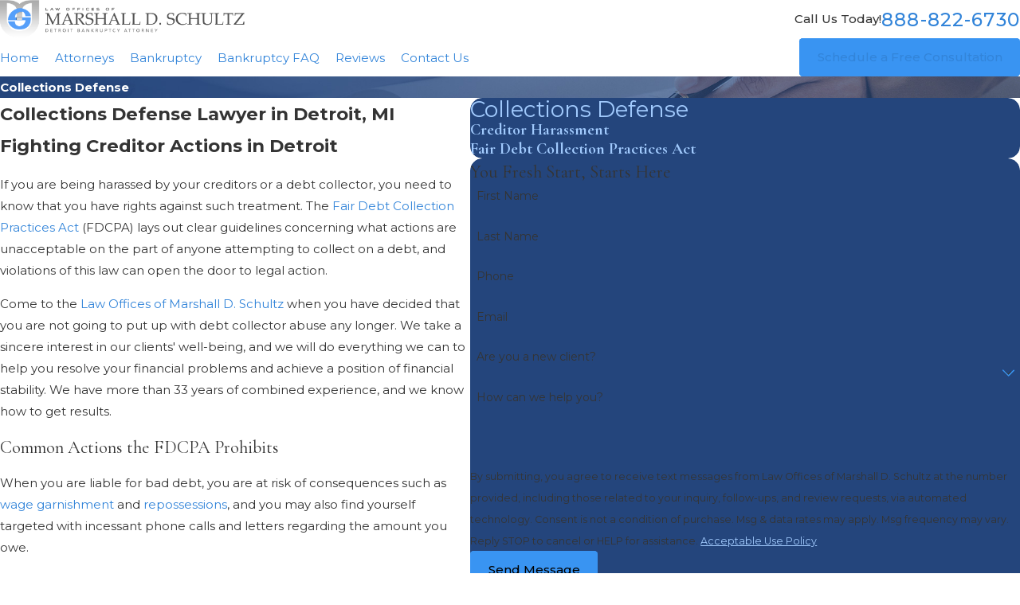

--- FILE ---
content_type: image/svg+xml; charset=utf-8
request_url: https://www.bankruptcylawyersdetroitmi.com/cms/svg/site/_x6x62to1hx.24.2601151621507.svg
body_size: 8794
content:
<?xml version="1.0" encoding="UTF-8" standalone="no"?>
<svg xmlns="http://www.w3.org/2000/svg" viewBox="0 0 24 24">
<style>
	g path { stroke: none; }
	g.root { display: none; }
	g.root:target { display: inline; }
	g line { stroke: black; }
	g circle { stroke: black; }
	g polyline { stroke: black; }
</style>
<g class="root" id="arrow_down" data-name="arrow down">
	<path d="M13.006 18.316l10.823-10.823a1.217 1.217 0 0 0-1.668-1.668l-10.006 10.006l-10.006-10.006A1.234 1.234 5.402 0 0 0.399 5.642a1.201 1.201 0 0 0-0.117 1.668A0.384 0.384 5.402 0 0 0.399 7.476L11.289 18.316a1.234 1.234 0 0 0 1.668 0Z" />
</g>
<g class="root" id="arrow_left" data-name="arrow-left">
	<path d="M4.82 12.12c0 0.24 0.24 0.48 0.36 0.72L16.69 23.52c0.24 0.36 0.6 0.48 0.96 0.48 0.48 0 0.84-0.12 1.08-0.36 0.48-0.36 0.6-1.2 0.24-1.68 0-0.12-0.12-0.12-0.24-0.24L8.18 12L18.74 2.16c0.48-0.36 0.6-1.2 0.24-1.68 0-0.12-0.12-0.12-0.24-0.24-0.24-0.12-0.6-0.24-1.08-0.24-0.36 0-0.72 0.12-0.96 0.48L5.18 11.16c-0.24 0.24-0.36 0.6-0.36 0.96h0Z" />
</g>
<g class="root" id="arrow_right" data-name="arrow-right">
	<path id="np_arrow_2284437_000000" class="st0" d="M19.184 11.88c0-0.24-0.24-0.48-0.36-0.72L7.305 0.48C7.065 0.12 6.704 0 6.344 0C5.865 0 5.504 0.12 5.264 0.36c-0.48 0.36-0.6 1.2-0.24 1.68c0 0.12 0.12 0.12 0.24 0.24L15.824 12l-10.56 9.84c-0.48 0.36-0.6 1.2-0.24 1.68c0 0.12 0.12 0.12 0.24 0.24C5.504 23.88 5.865 24 6.344 24c0.36 0 0.72-0.12 0.96-0.48l11.52-10.68C19.064 12.6 19.184 12.24 19.184 11.88L19.184 11.88z" />
</g>
<g class="root" id="blog_menu" data-name="blog menu">
	<path d="M16.285 0.001a3.434 3.434 0 0 0-3.304 2.571H0V4.286H12.981a3.409 3.409 0 0 0 6.609 0H24V2.572H19.59A3.434 3.434-1.715 0 0 16.285 0.001Zm0 1.714a1.714 1.714 0 1 1-1.714 1.714A1.702 1.702-1.715 0 1 16.285 1.715ZM7.714 8.572a3.434 3.434 0 0 0-3.304 2.571H0v1.714H4.41a3.409 3.409 0 0 0 6.609 0H24V11.143H11.018A3.434 3.434-1.715 0 0 7.714 8.572Zm0 1.714a1.714 1.714 0 1 1-1.714 1.714A1.702 1.702-1.715 0 1 7.714 10.286Zm8.571 6.857a3.434 3.434 0 0 0-3.304 2.571H0v1.714H12.981a3.409 3.409 0 0 0 6.609 0H24V19.715H19.59A3.434 3.434-1.715 0 0 16.285 17.143Zm0 1.714a1.714 1.714 0 1 1-1.714 1.714A1.702 1.702-1.715 0 1 16.285 18.858Z" />
</g>
<g class="root" id="close" data-name="close">
	<path d="M1.285 0.002A1.498 1.498 0.012 0 0 0.012 1.5a1.498 1.498 0 0 0 0.434 0.884L10.019 11.986L0.447 21.604a1.408 1.408 0 0 0 0 1.992a1.393 1.393 0 0 0 1.962 0L11.996 14.009l9.572 9.587a1.498 1.498 0 0 0 2.007 0a1.408 1.408 0 0 0 0-1.992L14.034 11.986l9.587-9.587A1.423 1.423 0.012 0 0 21.614 0.437L11.996 10.009L2.454 0.437A1.588 1.588 0.012 0 0 1.285 0.002Z" />
</g>
<g class="root" id="flair" data-name="flair">
	<rect x="0" y="11.28" width="24" height="0.48" />
	<rect x="1.2" y="9.59999999999999" width="0.48" height="4.8" />
</g>
<g class="root" id="menu" data-name="menu">
	<path d="M0 4v1.778H24V4Zm0 7.111v1.778H24V11.111Zm0 7.111V20H24V18.222Z" />
</g>
<g class="root" id="phone" data-name="phone">
	<path d="M6.407 0.948L8.464 5.07a1.715 1.715 0 0 1-0.322 1.98c-0.56 0.56-1.208 1.208-1.664 1.673a1.709 1.709 0 0 0-0.295 2.01l0.013 0.023a20.558 20.558 0 0 0 3.12 3.952a20.6 20.6 0 0 0 3.926 3.108l0.026 0.016a1.713 1.713 0 0 0 2.014-0.304l1.667-1.667a1.715 1.715 0 0 1 1.98-0.322l4.121 2.06a1.715 1.715 0 0 1 0.948 1.533V22.282A1.712 1.712-7.494 0 1 21.83 23.938a32.41 32.41 0 0 1-13.996-7.764A32.422 32.422-7.494 0 1 0.065 2.173A1.712 1.712-7.494 0 1 1.722 0h3.152a1.715 1.715 0 0 1 1.533 0.948Z" />
</g>
<g class="root" id="plus" data-name="plus">
	<path d="M0.215 11.264c-0.323 0.44-0.279 1.056 0.117 1.437 0.198 0.154 0.432 0.235 0.682 0.235l9.94 0.015l0.022 9.947c0 0.572 0.462 1.034 1.034 1.034h0c0.557 0 1.012-0.454 1.019-1.019V12.971H22.959c0.564-0.022 1.012-0.469 1.041-1.034 0-0.572-0.462-1.034-1.034-1.034h0l-9.932-0.037V0.928c-0.103-0.564-0.645-0.946-1.209-0.843-0.44 0.081-0.777 0.425-0.843 0.865l-0.022 9.947l-9.91-0.015c-0.315 0.007-0.616 0.147-0.828 0.381Z" />
</g>
<g class="root" id="scroll_left" data-name="scroll-left">
	<path d="M1.569 10.416l5.297-5.339l1.569 1.584L4.252 10.878H24V13.121H4.252L8.437 17.339l-1.569 1.584l-6.868-6.923Z" />
</g>
<g class="root" id="scroll_right" data-name="scroll-right">
	<path d="M22.432 10.416l-5.297-5.339l-1.569 1.584L19.747 10.877H0V13.12H19.747L15.563 17.339l1.569 1.584l6.868-6.923Z" />
</g>
<g class="root" id="search" data-name="search">
	<path d="M2.771 8.945a6.153 6.153 0 1 1 1.802 4.376A5.954 5.954-858.836 0 1 2.771 8.945Zm13.317 6.177l-0.384-0.384a8.546 8.546 0 0 0 2.124-5.792a8.69 8.69 0 0 0-2.574-6.338a8.524 8.524 0 0 0-6.306-2.606a8.9 8.9 0 0 0-8.947 8.945a8.521 8.521 0 0 0 2.607 6.306a8.681 8.681 0 0 0 6.338 2.574a8.546 8.546 0 0 0 5.792-2.123l0.384 0.384v1.094l6.818 6.818l2.06-2.06l-6.818-6.818Z" />
</g>
<g class="root" id="star" data-name="star">
	<polygon points="12 18.1 19.4 23.5 16.6 14.7 24 9.5 15 9.5 12 0.5 9 9.5 0 9.5 7.4 14.7 4.6 23.5" xmlns="http://www.w3.org/2000/svg" />
</g>
<g class="root" id="v-assisted" data-name="v-assisted">
	<path d="M23.756 8.934l-2.675-3.817c-0.425-0.607-1.266-0.755-1.877-0.33c-0.783 0.545-1.772 0.654-2.651 0.287l-1.39-0.583c-1.013-0.425-2.164-0.416-3.176 0.029c-1.013-0.444-2.164-0.454-3.181-0.029l-1.39 0.583c-0.879 0.368-1.868 0.263-2.651-0.287c-0.296-0.205-0.654-0.287-1.008-0.225C3.407 4.625 3.096 4.821 2.891 5.117L0.245 8.896c-0.205 0.296-0.287 0.654-0.225 1.008c0.062 0.353 0.258 0.664 0.554 0.869l1.447 1.013l-0.325 0.459c-0.573 0.802-0.387 1.92 0.416 2.493l0.062 0.043c0.325 0.234 0.707 0.349 1.108 0.33c-0.01 0.143-0.005 0.291 0.019 0.435c0.081 0.473 0.334 0.884 0.726 1.161l0.062 0.043c0.406 0.287 0.917 0.396 1.404 0.291c0.062 0.492 0.325 0.941 0.731 1.232l0.062 0.043c0.506 0.358 1.18 0.43 1.748 0.182c0.115 0.382 0.344 0.712 0.674 0.946l0.062 0.043c0.306 0.22 0.664 0.334 1.037 0.334c0.1 0 0.201-0.01 0.296-0.024c0.473-0.081 0.884-0.334 1.161-0.726l0.387-0.545l0.984 0.688c0.396 0.277 0.879 0.387 1.361 0.301c0.478-0.086 0.898-0.353 1.18-0.75c0.191-0.272 0.301-0.597 0.32-0.936c0.287 0.1 0.592 0.124 0.898 0.067c0.478-0.086 0.898-0.353 1.18-0.75c0.21-0.296 0.32-0.65 0.325-1.013c0.736 0.172 1.476-0.139 1.892-0.731c0.186-0.267 0.296-0.583 0.32-0.912c0.774 0.315 1.696 0.029 2.169-0.645c0.449-0.64 0.435-1.481-0.014-2.107l1.228-0.974C24.047 10.319 24.166 9.517 23.756 8.934zM15.879 11.017c-0.148 0.215-0.096 0.511 0.119 0.659l2.804 1.963c0.396 0.277 0.492 0.822 0.215 1.218c-0.134 0.191-0.334 0.32-0.564 0.358c-0.229 0.043-0.463-0.01-0.654-0.143l-2.804-1.963c-0.215-0.148-0.511-0.1-0.659 0.119c-0.148 0.215-0.096 0.511 0.119 0.659l2.135 1.495c0.396 0.277 0.492 0.822 0.215 1.218c-0.134 0.191-0.334 0.32-0.564 0.358c-0.229 0.038-0.463-0.01-0.654-0.143l-2.13-1.49c-0.105-0.072-0.229-0.1-0.353-0.081c-0.124 0.024-0.234 0.091-0.306 0.196c-0.148 0.215-0.096 0.511 0.115 0.659l1.285 0.898c0.191 0.134 0.32 0.334 0.358 0.564c0.038 0.229-0.01 0.463-0.143 0.654c-0.134 0.191-0.334 0.32-0.564 0.358c-0.229 0.043-0.463-0.01-0.654-0.143l-1.027-0.721c0.11-0.296 0.143-0.607 0.091-0.917c-0.076-0.473-0.334-0.884-0.726-1.161l-0.062-0.043c-0.325-0.234-0.707-0.349-1.108-0.33c0.048-0.621-0.229-1.228-0.74-1.595l-0.062-0.043c-0.392-0.277-0.865-0.387-1.333-0.31c-0.024 0.005-0.048 0.01-0.072 0.014c-0.005-0.024-0.005-0.048-0.01-0.072c-0.076-0.473-0.334-0.884-0.726-1.161l-0.062-0.043c-0.387-0.277-0.865-0.387-1.333-0.31c-0.143 0.024-0.282 0.067-0.416 0.124c-0.11-0.377-0.344-0.707-0.674-0.941l-0.062-0.043c-0.693-0.497-1.634-0.425-2.25 0.153l-1.49-1.046c-0.086-0.062-0.143-0.153-0.162-0.258c-0.019-0.105 0.005-0.21 0.067-0.296l2.646-3.778c0.062-0.086 0.153-0.143 0.258-0.162c0.105-0.019 0.21 0.005 0.296 0.067c1.051 0.736 2.384 0.879 3.563 0.382l1.39-0.583c0.545-0.229 1.146-0.291 1.729-0.191l-2.465 1.734c-0.396 0.277-0.664 0.697-0.75 1.18c-0.086 0.482 0.024 0.965 0.301 1.361c0.282 0.401 0.697 0.669 1.18 0.75c0.478 0.086 0.965-0.024 1.361-0.301l2.546-1.782c0.764-0.535 1.791-0.54 2.56-0.01l5.651 3.969c0.396 0.277 0.492 0.826 0.215 1.218c-0.134 0.191-0.334 0.32-0.564 0.358c-0.229 0.038-0.463-0.01-0.654-0.143l-0.898-0.631l-0.029-0.057h-0.053l-2.756-1.93c-0.105-0.072-0.229-0.1-0.353-0.081C16.06 10.845 15.951 10.912 15.879 11.017zM3.139 11.853c0.258-0.363 0.807-0.454 1.17-0.196l0.062 0.043c0.182 0.129 0.301 0.325 0.339 0.545c0.038 0.22-0.014 0.444-0.143 0.626l-0.669 0.941c-0.267 0.377-0.793 0.463-1.17 0.196l-0.062-0.043c-0.182-0.129-0.301-0.325-0.339-0.545c-0.038-0.22 0.014-0.444 0.143-0.626L3.139 11.853zM6.583 16.319l1.237-1.739c0.129-0.182 0.325-0.301 0.545-0.339c0.048-0.01 0.096-0.01 0.139-0.01c0.172 0 0.344 0.053 0.487 0.158l0.062 0.043c0.377 0.267 0.463 0.793 0.196 1.17l-1.242 1.739c-0.129 0.182-0.325 0.301-0.545 0.339c-0.22 0.038-0.444-0.014-0.626-0.143l-0.062-0.043c-0.182-0.129-0.301-0.325-0.339-0.545S6.454 16.5 6.583 16.319zM9.063 17.499l0.669-0.941c0.129-0.182 0.325-0.301 0.545-0.339c0.048-0.01 0.096-0.014 0.143-0.014c0.172 0 0.339 0.053 0.482 0.158l0.062 0.043c0.182 0.129 0.301 0.325 0.339 0.545c0.038 0.22-0.014 0.439-0.115 0.592l-0.697 0.974c-0.129 0.182-0.325 0.301-0.545 0.339c-0.22 0.038-0.444-0.014-0.626-0.143l-0.062-0.043C8.886 18.401 8.795 17.876 9.063 17.499zM16.175 7.334c-0.535-0.368-1.161-0.564-1.815-0.564c-0.659 0-1.294 0.201-1.829 0.573l-2.546 1.782c-0.191 0.134-0.425 0.186-0.654 0.143c-0.229-0.038-0.43-0.167-0.564-0.358c-0.277-0.396-0.182-0.941 0.215-1.218l2.847-2.001c0.874-0.611 1.987-0.731 2.971-0.32l1.39 0.583c1.185 0.497 2.513 0.353 3.563-0.382c0.086-0.062 0.191-0.081 0.296-0.067c0.105 0.019 0.196 0.076 0.258 0.162l2.675 3.817c0.119 0.172 0.086 0.411-0.076 0.54l-1.361 1.084L16.175 7.334zM4.534 16.118l0.105-0.148l-0.062-0.043c-0.182-0.129-0.301-0.325-0.339-0.545c-0.038-0.22 0.014-0.444 0.143-0.626l1.242-1.739c0.129-0.182 0.325-0.301 0.545-0.339c0.225-0.038 0.444 0.014 0.621 0.143l0.062 0.043c0.182 0.129 0.301 0.325 0.339 0.545c0.038 0.22-0.014 0.444-0.143 0.626l-1.237 1.734c-0.129 0.182-0.325 0.301-0.545 0.339c-0.22 0.038-0.444-0.014-0.626-0.143L4.534 16.118L4.534 16.118z" />
</g>
<g class="root" id="v-consult" data-name="v-consult">
	<path d="M3.103 16.492c-0.073-0.073-0.114-0.174-0.114-0.276s0.04-0.202 0.114-0.276c0.153-0.151 0.4-0.151 0.552 0l0.751 0.751l1.695-1.705c0.151-0.153 0.4-0.153 0.552-0.001 0.153 0.151 0.153 0.4 0.001 0.552l-1.969 1.983c-0.072 0.073-0.174 0.115-0.276 0.115h0c-0.103 0-0.202-0.04-0.276-0.114l-1.03-1.029Zm7.333-6.505c0 0.216 0.175 0.391 0.391 0.391h9.6c0.214 0 0.388-0.174 0.39-0.387h0c0.001-0.103-0.04-0.205-0.112-0.279-0.072-0.073-0.174-0.115-0.277-0.115h-9.6c-0.216 0-0.391 0.175-0.391 0.391Zm10.268 6.841c-0.072-0.073-0.174-0.115-0.277-0.115h-5.041c-0.216 0-0.391 0.175-0.391 0.391s0.175 0.391 0.391 0.391h5.042c0.199 0 0.366-0.151 0.387-0.346l0.133-0.151h-0.147c-0.018-0.063-0.051-0.121-0.097-0.168Zm-3.34-4.7c-0.01-0.015-0.024-0.03-0.037-0.043-0.073-0.075-0.172-0.115-0.277-0.115h-9.587c-0.216 0-0.391 0.175-0.391 0.391s0.175 0.391 0.391 0.391h9.588c0.214 0 0.39-0.175 0.39-0.39l0-0.339l-0.075 0.106ZM7.07 5.365h0.015c0.018 0.063 0.052 0.121 0.099 0.168 0.073 0.073 0.172 0.114 0.276 0.114h4.564c0.214 0 0.39-0.175 0.39-0.39s-0.175-0.391-0.39-0.391h-4.564c-0.177 0-0.327 0.118-0.373 0.28h-0.015l0 0.108c0 0.004 0 0.009 0 0.013v0.096Zm15.937-1.552v18.269c0 0.214-0.175 0.39-0.39 0.39h-1.255v1.138c0 0.214-0.175 0.39-0.39 0.39H3.622c-0.214 0-0.39-0.175-0.39-0.39v-3.357c-1.008-0.543-1.792-1.426-2.214-2.491C1.002 17.716 0.993 17.668 0.993 17.62v-4.009c0-0.205 0.159-0.376 0.364-0.39 0.66-0.052 1.308-0.261 1.876-0.603V1.918c0-0.214 0.175-0.39 0.39-0.39h1.255V0.39c0-0.214 0.175-0.39 0.39-0.39h13.93c0.102 0 0.204 0.042 0.276 0.114l3.42 3.421c0.073 0.073 0.114 0.172 0.112 0.276Zm-1.332-0.391l-2.086-2.086v2.086h2.086ZM4.012 23.217h16.568s0-0.748 0-0.748H5.267c-0.214 0-0.39-0.175-0.39-0.39v-1.389c-0.063 0.018-0.126 0.034-0.192 0.049-0.058 0.013-0.121 0.013-0.18 0-0.166-0.039-0.331-0.087-0.493-0.142v2.62ZM4.877 2.311h-0.864l0 9.689c0.096-0.1 0.183-0.208 0.262-0.322 0.072-0.105 0.192-0.168 0.321-0.168 0.106 0 0.208 0.043 0.28 0.12V2.311ZM1.774 13.96v3.583c0.505 1.2 1.557 2.1 2.821 2.413 1.264-0.313 2.316-1.213 2.823-2.413v-3.583c-1.069-0.163-2.064-0.673-2.823-1.446-0.757 0.772-1.752 1.282-2.823 1.446Zm3.885 7.729h16.57V4.201h-3.03c-0.214 0-0.39-0.175-0.39-0.39V0.783H5.659v11.636c0.639 0.462 1.39 0.739 2.178 0.804 0.204 0.013 0.363 0.184 0.363 0.39v0.732h12.226c0.216 0 0.391 0.175 0.391 0.391s-0.175 0.391-0.391 0.391H8.199v1.59h6.077c0.216 0 0.391 0.175 0.391 0.391s-0.175 0.391-0.391 0.391h-6.077v0.123c0 0.048-0.009 0.096-0.027 0.141-0.468 1.183-1.36 2.119-2.515 2.644v1.285Zm15.144-9.438c-0.018-0.063-0.052-0.121-0.099-0.168-0.073-0.073-0.174-0.115-0.279-0.114h-2.209c-0.216 0-0.391 0.175-0.391 0.391s0.175 0.391 0.391 0.391h2.212c0.201 0 0.367-0.153 0.387-0.348l0.121-0.15h-0.135Zm-13.731-4.789l0.057-0.057c0.016 0.027 0.034 0.049 0.055 0.072 0.072 0.073 0.172 0.114 0.274 0.114h6.845c0.214 0 0.39-0.175 0.39-0.39s-0.175-0.39-0.39-0.39h-6.583l0.049-0.049l-0.091 0.049h-0.219c-0.192 0-0.351 0.139-0.384 0.321l-0.006 0.003v0.064c0 0.004 0 0.009 0 0.013v0.249Zm0.114 2.803c0.072 0.072 0.172 0.114 0.274 0.114h2.269c0.216 0 0.391-0.175 0.391-0.391s-0.175-0.391-0.391-0.391h-2.269c-0.213 0-0.385 0.171-0.39 0.382v0.001s0 0.003 0 0.006v0.108h0.015c0.018 0.063 0.051 0.121 0.099 0.169Z" />
</g>
<g class="root" id="v-experience" data-name="v-experience">
	<path d="M14.742 8.685l1.365-1.365c0.24 0.184 0.539 0.275 0.841 0.254c0.301-0.019 0.587-0.149 0.801-0.364c0.235-0.236 0.367-0.555 0.367-0.889c0-0.333-0.132-0.653-0.367-0.889L12.828 0.512c-0.301-0.306-0.738-0.435-1.157-0.344c-0.419 0.091-0.763 0.39-0.911 0.792c-0.149 0.402-0.079 0.853 0.181 1.193L6.172 6.922c-0.341-0.261-0.791-0.329-1.193-0.181c-0.402 0.149-0.701 0.491-0.792 0.911c-0.091 0.419 0.039 0.856 0.344 1.157l4.921 4.921c0.235 0.235 0.555 0.368 0.889 0.368c0.333 0 0.653-0.132 0.889-0.368c0.215-0.214 0.345-0.498 0.365-0.799c0.019-0.301-0.071-0.601-0.255-0.841l1.365-1.365l7.935 8.624c0.355 0.39 0.855 0.616 1.382 0.625h0.043h0c0.522 0.001 1.023-0.21 1.388-0.585c0.365-0.374 0.561-0.881 0.546-1.403c-0.016-0.522-0.241-1.015-0.629-1.368L14.742 8.685zM10.74 11.469L6.794 7.523l4.747-4.741l3.935 3.943L10.74 11.469zM11.663 1.142c0.073-0.073 0.173-0.114 0.277-0.114c0.103 0 0.203 0.041 0.277 0.114l4.921 4.897c0.103 0.099 0.145 0.246 0.111 0.384c-0.035 0.139-0.141 0.248-0.277 0.288c-0.138 0.039-0.285 0.003-0.389-0.097l-0.181-0.181L11.663 1.683c-0.073-0.073-0.114-0.173-0.114-0.277c0-0.103 0.041-0.203 0.114-0.277L11.663 1.142zM10.618 13.123c-0.074 0.071-0.173 0.111-0.277 0.111c-0.103 0-0.202-0.039-0.277-0.111L5.144 8.203c-0.099-0.099-0.138-0.244-0.101-0.379c0.037-0.136 0.143-0.241 0.277-0.277c0.136-0.037 0.281 0.003 0.379 0.101l4.919 4.921c0.073 0.073 0.114 0.173 0.114 0.277C10.733 12.949 10.692 13.048 10.618 13.123L10.618 13.123zM22.816 18.802c-0.204 0.209-0.487 0.321-0.777 0.311c-0.292-0.005-0.567-0.131-0.763-0.346l-7.958-8.641l0.815-0.815L22.784 17.27c0.215 0.196 0.341 0.472 0.347 0.763c0.007 0.291-0.106 0.571-0.312 0.777L22.816 18.802zM12.672 22.852v-0.699c0-0.266-0.106-0.522-0.295-0.711c-0.189-0.188-0.445-0.294-0.713-0.294h-0.993c-0.101-0.534-0.387-1.017-0.809-1.364c-0.421-0.346-0.949-0.534-1.496-0.533H4.293c-0.546-0.001-1.074 0.187-1.496 0.533c-0.421 0.346-0.707 0.829-0.809 1.364H1.008c-0.267 0-0.524 0.106-0.713 0.294C0.106 21.63 0 21.887 0 22.154v0.699c0 0.267 0.106 0.524 0.295 0.713c0.189 0.189 0.445 0.295 0.713 0.295h10.655c0.269 0.001 0.525-0.105 0.714-0.294C12.565 23.377 12.672 23.12 12.672 22.852L12.672 22.852zM4.301 20.116h4.071c0.311 0.001 0.615 0.102 0.864 0.288c0.251 0.186 0.434 0.446 0.526 0.744H2.91c0.091-0.299 0.276-0.559 0.526-0.744C3.686 20.218 3.99 20.117 4.301 20.116L4.301 20.116zM0.863 22.852v-0.696c0-0.079 0.065-0.144 0.144-0.144l10.659 0c0.009 0 0.018 0 0.026 0.003c0.072 0.016 0.115 0.077 0.115 0.142l0 0.694c0 0.015-0.001 0.03-0.007 0.045c-0.021 0.063-0.077 0.101-0.138 0.101H1.008c-0.038 0.001-0.076-0.014-0.104-0.041c-0.027-0.027-0.043-0.064-0.043-0.103H0.863z" />
</g>
<g class="root" id="v-locations" data-name="v-locations">
	<path d="M21.446 8.375l0.978-0.978h0.044c0.407 0 0.795-0.161 1.082-0.448c0.287-0.287 0.448-0.677 0.448-1.082V4.362c0.003-0.035 0.003-0.071 0-0.106c0.001-0.006 0.001-0.013 0-0.019c-0.006-0.027-0.015-0.053-0.025-0.079l-0.017-0.036h0c-0.009-0.019-0.019-0.039-0.031-0.056l-0.025-0.033c-0.012-0.016-0.025-0.032-0.04-0.048l-0.031-0.028c-0.013-0.015-0.028-0.027-0.044-0.04l-0.036-0.025l-0.053-0.028l-0.042-0.019h0.004L12.17 0.035l0 0c-0.105-0.033-0.217-0.033-0.322 0l-11.489 3.831H0.311l-0.034 0.017l-0.047 0.02l-0.031 0.023c-0.013 0.01-0.025 0.023-0.037 0.035l-0.025 0.025c-0.011 0.015-0.023 0.028-0.032 0.042l-0.02 0.031v0c-0.009 0.016-0.018 0.033-0.025 0.05L0.047 4.143h0c-0.009 0.023-0.016 0.047-0.02 0.071c-0.001 0.006-0.001 0.012 0 0.017c-0.011 0.032-0.019 0.066-0.025 0.101v1.534c0 0.407 0.161 0.795 0.448 1.082c0.287 0.287 0.677 0.448 1.082 0.448h0.044l0.978 0.978v11.065l-0.978 0.978h-0.044c-0.407 0-0.795 0.161-1.082 0.448C0.161 21.154 0 21.544 0 21.95v0.51c0 0.407 0.161 0.795 0.448 1.082c0.287 0.287 0.677 0.448 1.082 0.448h20.934c0.407 0 0.795-0.161 1.082-0.448c0.287-0.287 0.448-0.677 0.448-1.082l0-0.51c0-0.407-0.161-0.795-0.448-1.082c-0.287-0.287-0.677-0.448-1.082-0.448h-0.044l-0.978-0.978V8.375zM11.994 1.043l8.343 2.781H3.651L11.994 1.043zM1.021 5.866V4.845H22.977v1.021c0 0.136-0.053 0.265-0.149 0.361c-0.096 0.096-0.226 0.149-0.361 0.149H1.532c-0.136 0-0.265-0.053-0.361-0.149C1.075 6.131 1.021 6.002 1.021 5.866L1.021 5.866zM17.872 8.375v11.065l-0.978 0.978h-2.129l-0.978-0.978V8.375l0.978-0.978h2.129L17.872 8.375zM13.27 20.417h-2.596l0.403-0.402c0.024-0.024 0.045-0.05 0.064-0.079c0.008-0.012 0.016-0.025 0.023-0.039l0.025-0.052l0.015-0.052l0 0c0.006-0.015 0.01-0.028 0.013-0.044c0.007-0.032 0.011-0.066 0.016-0.1V8.166c-0.002-0.033-0.002-0.066-0.006-0.1c-0.003-0.015-0.007-0.029-0.013-0.044l-0.015-0.052l-0.031-0.052v0c-0.002-0.013-0.01-0.026-0.018-0.039c-0.018-0.028-0.04-0.056-0.064-0.079l-0.413-0.405h2.639l-0.403 0.405c-0.024 0.024-0.045 0.05-0.064 0.079c-0.008 0.012-0.016 0.025-0.023 0.039l-0.025 0.052l-0.015 0.052l0 0c-0.006 0.015-0.01 0.028-0.013 0.044c-0.007 0.032-0.011 0.066-0.026 0.1v11.489c0.012 0.033 0.012 0.066 0.016 0.1c0.003 0.015 0.007 0.029 0.013 0.044l0.015 0.052l0.02 0.052v0c0.012 0.013 0.02 0.026 0.028 0.039c0.018 0.028 0.04 0.056 0.064 0.079l0.413 0.402H13.27zM7.105 20.417l-0.978-0.978V8.375l0.978-0.978h2.129l0.978 0.978v11.065l-0.978 0.978H7.105zM3.418 20.016c0.024-0.024 0.045-0.05 0.064-0.079c0.008-0.012 0.016-0.025 0.023-0.039l0.025-0.052l0.015-0.052l0 0c0.006-0.015 0.01-0.028 0.013-0.044c0.007-0.032 0.011-0.066 0.016-0.1V8.166c-0.002-0.033-0.002-0.066-0.006-0.1c-0.003-0.015-0.007-0.029-0.013-0.044l-0.015-0.052l-0.031-0.052v0c-0.002-0.013-0.01-0.026-0.018-0.039c-0.018-0.028-0.04-0.056-0.064-0.079l-0.413-0.405h2.639l-0.403 0.405c-0.024 0.024-0.045 0.05-0.064 0.079c-0.008 0.012-0.016 0.025-0.023 0.039l-0.025 0.052l-0.015 0.052l0 0c-0.006 0.015-0.01 0.028-0.013 0.044c-0.007 0.032-0.011 0.066-0.026 0.1v11.489c0.012 0.033 0.012 0.066 0.015 0.1c0.003 0.015 0.007 0.029 0.013 0.044l0.015 0.052l0.02 0.052v0c0.012 0.013 0.02 0.026 0.028 0.039c0.018 0.028 0.04 0.056 0.064 0.079l0.413 0.402H3.015L3.418 20.016zM22.977 21.95v0.51c0 0.136-0.053 0.265-0.149 0.361c-0.096 0.096-0.226 0.149-0.361 0.149H1.532c-0.136 0-0.265-0.053-0.361-0.149c-0.096-0.096-0.149-0.226-0.149-0.361v-0.51c0-0.136 0.053-0.265 0.149-0.361c0.096-0.096 0.226-0.149 0.361-0.149h20.934c0.136 0 0.265 0.053 0.361 0.149C22.923 21.685 22.977 21.814 22.977 21.95zM20.934 20.417h-2.596l0.403-0.403c0.024-0.024 0.045-0.05 0.064-0.079c0.008-0.012 0.016-0.025 0.023-0.039l0.025-0.052l0.015-0.052l0 0c0.001-0.015 0.001-0.029 0-0.044c0.011-0.032 0.019-0.065 0.023-0.1V8.164c0.004-0.033 0.004-0.066 0-0.1c0.001-0.015 0.001-0.029 0-0.044l-0.015-0.052l-0.025-0.052l0 0c-0.007-0.013-0.015-0.026-0.023-0.039c-0.018-0.028-0.04-0.056-0.064-0.079l-0.427-0.403h2.639l-0.403 0.403c-0.024 0.024-0.045 0.05-0.064 0.079c-0.008 0.012-0.016 0.025-0.023 0.039l-0.025 0.052l-0.015 0.052l0 0c-0.001 0.015-0.001 0.029 0 0.044c-0.011 0.032-0.019 0.065-0.023 0.1v11.489c-0.004 0.033-0.004 0.066 0 0.1c-0.001 0.015-0.001 0.029 0 0.044l0.015 0.052l0.025 0.052l0 0c0.007 0.013 0.015 0.026 0.023 0.039c0.018 0.028 0.04 0.056 0.064 0.079l0.427 0.403H20.934z" />
</g>
</svg>